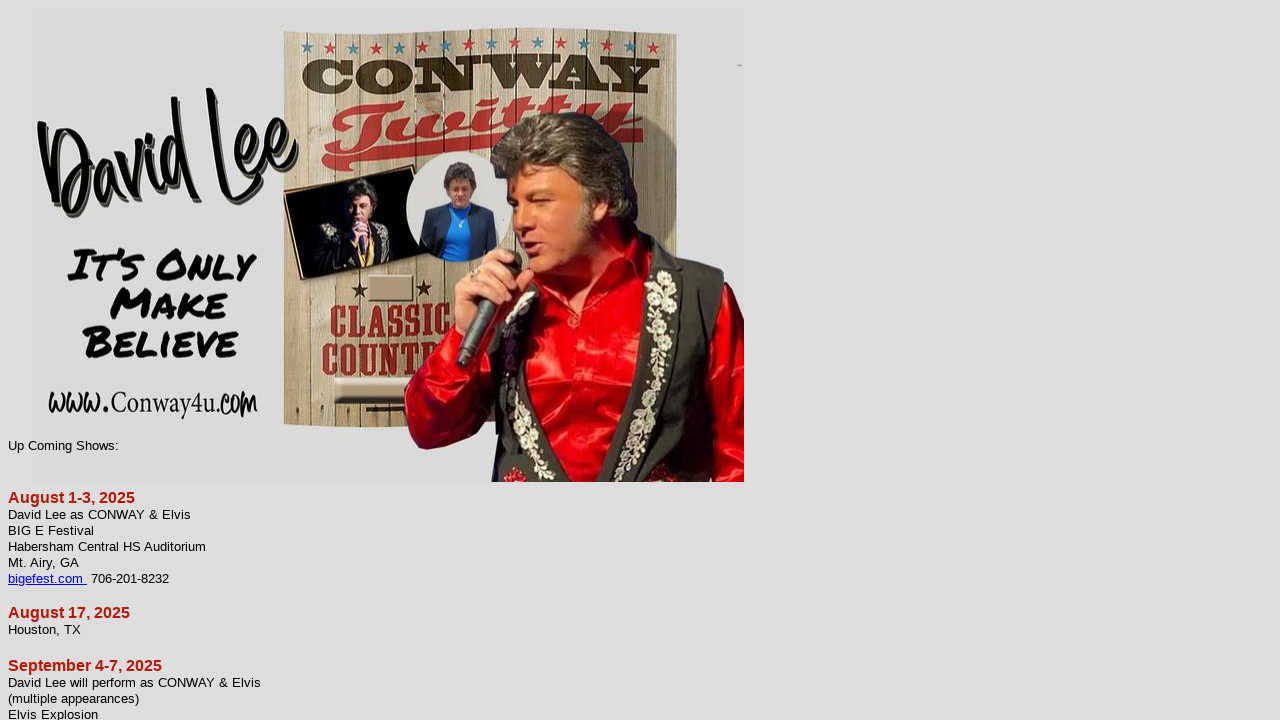

--- FILE ---
content_type: text/html; charset=utf-8
request_url: http://conway4u.com/
body_size: 686
content:
<!DOCTYPE HTML PUBLIC "-//W3C//DTD HTML 4.01 Transitional//EN"
   "http://www.w3.org/TR/html4/loose.dtd">
<html>
<head>
  <title></title>
  <meta name="description" content="">
  <meta name="keywords" content="">
</head>

<frameset rows="100%,*" scrolling="no" frameborder="0" framespacing="0">
  <frame src="http://www.davidleerocks.com/conway.html" name="6cb9885d8145d1035f9a1661a331df30" scrolling="auto" noresize="noresize" target="6cb9885d8145d1035f9a1661a331df30">
  <noframes>
    <h2>This page uses frames, but your browser doesn't support them.</h2>
    <h2>Click <a href="http://www.davidleerocks.com/conway.html">here</a> to continue.</h2>
  </noframes>
</frameset>

</html>


--- FILE ---
content_type: text/html
request_url: http://www.davidleerocks.com/conway.html
body_size: 4154
content:
<!DOCTYPE html>
<html>
	<head>
		<!-- <hs:metatags> -->
		<meta http-equiv="Content-Type" content="text/html; charset=UTF-8">
		<meta name="description" content="David Lee has been performing for over 25 years.  You will be transported in time. This multi-talented entertainer will mesmerize you as Conway Twitty.  ">
		<meta name="generator" content="Homestead SiteBuilder">
		<!-- </hs:metatags> -->
		
    
  
		<!-- <hs:title> -->
		<title>Conway</title>
		<!-- </hs:title> -->
		<script type="text/javascript">
			<!--
						function reDo() {
						        top.location.reload();
						}
						if (navigator.appName == 'Netscape' && parseInt(navigator.appVersion) < 5) {
						        top.onresize = reDo;
						}
						dom=document.getElementById
					//-->
		</script>
		<link rel="stylesheet" href="/~media/elements/Text/font_styles_ns4.css" type="text/css">
		<link rel="stylesheet" href="https://fonts.googleapis.com/css?family=Abril+Fatface|Allerta|Arvo|Bitter|Bree+Serif|Cabin|Cookie|Domine|Droid+Sans|Droid+Serif|Grand+Hotel|Josefin+Slab|Lato|Lobster|Lora|Merriweather|Monda|Montserrat|Offside|Old+Standard+TT|Open+Sans|Open+Sans+Condensed|Oswald|Playfair+Display|PT+Sans|PT+Serif|Raleway|Roboto|Roboto+Condensed|Roboto+Slab|Sanchez|Source+Sans+Pro|Tangerine|Ubuntu|Vollkorn|Yanone+Kaffeesatz" type="text/css">
		<style type="text/css">
			@import url(/~media/elements/Text/font_styles.css);
		</style>
		<script type="text/javascript">
			<!--
							var unique_id = new Array();
			var form_name = new Array();
			var required = new Array();
			var req_message = new Array();

						//-->
		</script>
		
		<script type="text/javascript" src="/~site/Elements/HCUser_Forms_Submit/FormValidation.js">
		</script>
	</head>
	<body bgcolor="#DDDDDD" link="#0000ff" vlink="#990099" alink="#990099" onload="" id="element1" onunload="" scroll="auto">
		<noscript>
			<img height="40" width="373" border="0" alt="" src="/~media/elements/shared/javascript_disabled.gif">
		</noscript><!-- <hs:element11> --><div id="element11" style="position: absolute; top: 2173px; width: 792px; height: 169px; z-index: 0;"><div style="font-size: 1px; line-height: 1px;"><font face="Helvetica, Arial, sans-serif" color="#000000" class="size8 Helvetica8">Note: Once tickets are purchased , they are non-refundable.<br></font></div><div style="font-size: 1px; line-height: 1px;"><font face="Helvetica, Arial, sans-serif" color="#000000" class="size8 Helvetica8"><br></font></div><div style="font-size: 1px; line-height: 1px;"><font face="Helvetica, Arial, sans-serif" color="#000000" class="size8 Helvetica8">When you purchase ticket(s) to any event, you  acknowledge and accept responsibility for your own well-being and it is your choice to attend any event.  David Lee and his representatives will be held harmless.  Even if a paper or electronic ticket is not issued, when you pay admission, to attend any event, that is considered purchasing a ticket. This also includes tickets won or received as a prize or similar.<br></font></div><div style="font-size: 1px; line-height: 1px;"><font face="Helvetica, Arial, sans-serif" color="#000000" class="size8 Helvetica8"><br></font></div><div style="font-size: 1px; line-height: 1px;"><font face="Helvetica, Arial, sans-serif" color="#000000" class="size8 Helvetica8">(Entertainers subject to change without notice should circumstances arise beyond the control of the promoter.) Please note dates, times and pricing are subject to change without prior notice.<br></font></div><div style="font-size: 1px; line-height: 1px;"><font face="Helvetica, Arial, sans-serif" color="#000000" class="size8 Helvetica8"><br></font></div><div style="font-size: 1px; line-height: 1px;"><font face="Helvetica, Arial, sans-serif" color="#000000" class="size8 Helvetica8">Always double-check with The David Lee Show before purchasing any tickets from an individual selling &quot;their&quot; ticket so the  show can verify they are valid tickets.  If you purchase tickets from an outside source, we would be unable to assist you if they are not valid.<br></font></div><div style="font-size: 1px; line-height: 1px;"><font face="Helvetica, Arial, sans-serif" color="#000000" class="size8 Helvetica8"><br></font></div><div style="font-size: 1px; line-height: 1px;"><font face="Helvetica, Arial, sans-serif" color="#000000" class="size8 Helvetica8">***(seating placement on boats are subject to change at the discretion or necessity of the captain or any situation beyond the control of the promoter.)<br></font></div></div><!-- </hs:element11> --><!-- <hs:element13> --><div id="element13" style="position: absolute; top: 2011px; left: 177px; width: 129px; height: 56px; z-index: 1;"><div style="overflow: hidden; height: 56px; width: 129px; border: 0px solid #52A8EC; border-radius: 0px; box-shadow: none;"><a target="_blank" href="https://www.youtube.com/@davidleeasconway"><img height="56" width="129" style="display: block; border-radius: 0px; border-width: 0;" title="" alt="" src="youtube.jpg" /></a></div></div><!-- </hs:element13> --><!-- <hs:element14> --><div id="element14" style="position: absolute; left: 32px; width: 712px; height: 474px; z-index: 2;"><div style="overflow: hidden; height: 474px; width: 712px; border: 0px solid #52A8EC; border-radius: 0px; box-shadow: none;"><img height="474" width="712" style="display: block; border-radius: 0px;" title="" alt="" src="publishImages/Conway~~element14.jpg" /></div></div><!-- </hs:element14> --><!-- <hs:element15> --><div id="element15" style="position: absolute; top: 438px; width: 696px; height: 1404px; z-index: 3;"><div style="font-size: 1px; line-height: 1px;"><font face="Helvetica, Arial, sans-serif" color="#000000" class="size10 Helvetica10">Up Coming Shows:<br></font></div><div style="font-size: 1px; line-height: 1px;"><font face="Helvetica, Arial, sans-serif" color="#000000" class="size10 Helvetica10"><br></font></div><div style="font-size: 1px; line-height: 1px;"><font face="Helvetica, Arial, sans-serif" color="#B91806" class="size12 Helvetica12"><br></font></div><div style="font-size: 1px; line-height: 1px;"><font face="Helvetica, Arial, sans-serif" color="#B91806" class="size12 Helvetica12"></font><font face="Helvetica, Arial, sans-serif" color="#B91806" class="size12 Helvetica12"><b>August 1-3, 2025</b><br></font></div><div style="font-size: 1px; line-height: 1px;"><font face="Helvetica, Arial, sans-serif" color="#000000" class="size10 Helvetica10">David Lee as CONWAY &amp; Elvis<br></font></div><div style="font-size: 1px; line-height: 1px;"><font face="Helvetica, Arial, sans-serif" color="#000000" class="size10 Helvetica10">BIG E Festival<br></font></div><div style="font-size: 1px; line-height: 1px;"><font face="Helvetica, Arial, sans-serif" color="#000000" class="size10 Helvetica10">Habersham Central HS Auditorium<br></font></div><div style="font-size: 1px; line-height: 1px;"><font face="Helvetica, Arial, sans-serif" color="#000000" class="size10 Helvetica10">Mt. Airy, GA<br></font></div><div style="font-size: 1px; line-height: 1px;"><font face="Helvetica, Arial, sans-serif" color="#000000" class="size10 Helvetica10"><a target="_blank" href="https://bigefest.com/">bigefest.com </a></font><font face="Helvetica, Arial, sans-serif" color="#000000" class="size10 Helvetica10"> 706-201-8232<br></font></div><div style="font-size: 1px; line-height: 1px;"><font face="Helvetica, Arial, sans-serif" color="#000000" class="size10 Helvetica10"><br></font></div><div style="font-size: 1px; line-height: 1px;"><font face="Helvetica, Arial, sans-serif" color="#B91806" class="size12 Helvetica12"><b>August 17, 2025</b><br></font></div><div style="font-size: 1px; line-height: 1px;"><font face="Helvetica, Arial, sans-serif" color="#000000" class="size10 Helvetica10">Houston, TX<br></font></div><div style="font-size: 1px; line-height: 1px;"><font face="Helvetica, Arial, sans-serif" color="#B91806" class="size12 Helvetica12"><br></font></div><div style="font-size: 1px; line-height: 1px;"><font face="Helvetica, Arial, sans-serif" color="#B91806" class="size12 Helvetica12"></font><font face="Helvetica, Arial, sans-serif" color="#B91806" class="size12 Helvetica12"><b>September 4-7, 2025</b><br></font></div><div style="font-size: 1px; line-height: 1px;"><font face="Helvetica, Arial, sans-serif" color="#000000" class="size10 Helvetica10">David Lee will perform as CONWAY &amp; Elvis <br></font></div><div style="font-size: 1px; line-height: 1px;"><font face="Helvetica, Arial, sans-serif" color="#000000" class="size10 Helvetica10">(multiple appearances)<br></font></div><div style="font-size: 1px; line-height: 1px;"><font face="Helvetica, Arial, sans-serif" color="#000000" class="size10 Helvetica10">Elvis Explosion<br></font></div><div style="font-size: 1px; line-height: 1px;"><font face="Helvetica, Arial, sans-serif" color="#000000" class="size10 Helvetica10">SAVE THE DATE<br></font></div><div style="font-size: 1px; line-height: 1px;"><font face="Helvetica, Arial, sans-serif" color="#000000" class="size10 Helvetica10"><a target="_blank" href="https://www.kingexplosion.com/">https://www.kingexplosion.com/</a><br></font></div><div style="font-size: 1px; line-height: 1px;"><font face="Helvetica, Arial, sans-serif" color="#000000" class="size10 Helvetica10"><a target="_blank" href="https://www.kingexplosion.com/"></a><br></font></div><div style="font-size: 1px; line-height: 1px;"><font face="Helvetica, Arial, sans-serif" color="#B91806" class="size12 Helvetica12"><b>October 18, 2025</b><br></font></div><div style="font-size: 1px; line-height: 1px;"><font face="Helvetica, Arial, sans-serif" color="#000000" class="size10 Helvetica10">Northeast Florida Fair<br></font></div><div style="font-size: 1px; line-height: 1px;"><font face="Helvetica, Arial, sans-serif" color="#000000" class="size10 Helvetica10">Callahan, FL<br></font></div><div style="font-size: 1px; line-height: 1px;"><font face="Helvetica, Arial, sans-serif" color="#000000" class="size10 Helvetica10">David Lee as Conway &amp; Tara Kay as Reba<br></font></div><div style="font-size: 1px; line-height: 1px;"><font face="Helvetica, Arial, sans-serif" color="#000000" class="size10 Helvetica10"><br></font></div><div style="font-size: 1px; line-height: 1px;"><font face="Helvetica, Arial, sans-serif" color="#000000" class="size10 Helvetica10"></font><font face="Helvetica, Arial, sans-serif" color="#B91806" class="size12 Helvetica12"><b>​November 13-15, 2025</b><br></font></div><div style="font-size: 1px; line-height: 1px;"><font face="Helvetica, Arial, sans-serif" color="#000000" class="size10 Helvetica10">&quot;FINE SOUTHERN GENTLEMEN - CONWAY, CASH, ELVIS&quot;<br></font></div><div style="font-size: 1px; line-height: 1px;"><font face="Helvetica, Arial, sans-serif" color="#000000" class="size10 Helvetica10">This is a Doug Church Production featuring <br></font></div><div style="font-size: 1px; line-height: 1px;"><font face="Helvetica, Arial, sans-serif" color="#000000" class="size10 Helvetica10">David Lee as CONWAY, Doug Church as Elvis and Mark Gagnon as Cash<br></font></div><div style="font-size: 1px; line-height: 1px;"><font face="Helvetica, Arial, sans-serif" color="#000000" class="size10 Helvetica10">Badgett Playhouse<br></font></div><div style="font-size: 1px; line-height: 1px;"><font face="Helvetica, Arial, sans-serif" color="#000000" class="size10 Helvetica10">Grand Rivers, KY 42045<br></font></div><div style="font-size: 1px; line-height: 1px;"><font face="Helvetica, Arial, sans-serif" color="#000000" class="size10 Helvetica10"><a target="_blank" href="https://thebadgettplayhouse.com/">https://thebadgettplayhouse.com/</a><br></font></div><div style="font-size: 1px; line-height: 1px;"><font face="Helvetica, Arial, sans-serif" color="#B91806" class="size12 Helvetica12"><b><a target="_blank" href="https://thebadgettplayhouse.com/"></a></b><br></font></div><div style="font-size: 1px; line-height: 1px;"><font face="Helvetica, Arial, sans-serif" color="#B91806" class="size12 Helvetica12"><b>November 22, 2025</b><br></font></div><div style="font-size: 1px; line-height: 1px;"><font face="Helvetica, Arial, sans-serif" color="#000000" class="size10 Helvetica10">Ritz Theatre | 139 E Doyle St, Toccoa, GA 30577<br></font></div><div style="font-size: 1px; line-height: 1px;"><font face="Helvetica, Arial, sans-serif" color="#000000" class="size10 Helvetica10">Doors 6p, Show 7p<br></font></div><div style="font-size: 1px; line-height: 1px;"><font face="Helvetica, Arial, sans-serif" color="#000000" class="size10 Helvetica10"><a target="_blank" href="https://davidlee.ticketspice.com/toccoasat2025">Click Here For Tickets</a><br></font></div><div style="font-size: 1px; line-height: 1px;"><font face="Helvetica, Arial, sans-serif" color="#000000" class="size10 Helvetica10"><a target="_blank" href="https://thebadgettplayhouse.com/"></a><br></font></div><div style="font-size: 1px; line-height: 1px;"><font face="Helvetica, Arial, sans-serif" color="#B91806" class="size12 Helvetica12"><b>December 13, 2025</b><br></font></div><div style="font-size: 1px; line-height: 1px;"><font face="Helvetica, Arial, sans-serif" color="#000000" class="size10 Helvetica10">Conway and Reba<br></font></div><div style="font-size: 1px; line-height: 1px;"><font face="Helvetica, Arial, sans-serif" color="#000000" class="size10 Helvetica10">Southern Rhythm Venue &amp; Entertainment<br></font></div><div style="font-size: 1px; line-height: 1px;"><font face="Helvetica, Arial, sans-serif" color="#000000" class="size10 Helvetica10">51494 LA-16 Denham Springs, LA<br></font></div><div style="font-size: 1px; line-height: 1px;"><font face="Helvetica, Arial, sans-serif" color="#000000" class="size10 Helvetica10">Doors 7p Show 8p<br></font></div><div style="font-size: 1px; line-height: 1px;"><font face="Helvetica, Arial, sans-serif" color="#000000" class="size10 Helvetica10">Tickets On Sale Now</font><font face="Helvetica, Arial, sans-serif" color="#000000" class="size10 Helvetica10"><a target="_blank" href="https://www.ticketweb.com/event/conway-twitty-tribute-its-only-southern-rhythm-venue-entertainment-tickets/13917314?pl=southernrhythm"> Click Here</a><br></font></div><div style="font-size: 1px; line-height: 1px;"><font face="Helvetica, Arial, sans-serif" color="#B91806" class="size12 Helvetica12"><br></font></div><div style="font-size: 1px; line-height: 1px;"><font face="Helvetica, Arial, sans-serif" color="#B91806" class="size12 Helvetica12"></font><font face="Helvetica, Arial, sans-serif" color="#B91806" class="size12 Helvetica12"><b>January 21-25, 2026</b><br></font></div><div style="font-size: 1px; line-height: 1px;"><font face="Helvetica, Arial, sans-serif" color="#000000" class="size12 Helvetica12">Nashville Nautical Country Cruise<br></font></div><div style="font-size: 1px; line-height: 1px;"><font face="Helvetica, Arial, sans-serif" color="#000000" class="size12 Helvetica12">David Lee as Conway, Tara Kay as Reba, Tim Sells as Kenny Rogers <br></font></div><div style="font-size: 1px; line-height: 1px;"><font face="Helvetica, Arial, sans-serif" color="#000000" class="size12 Helvetica12">&amp; Arnold Davidson as Hank Jr.<br></font></div><div style="font-size: 1px; line-height: 1px;"><font face="Helvetica, Arial, sans-serif" color="#000000" class="size12 Helvetica12">Port Canaveral to the Bahamas MSC Seashore<br></font></div><div style="font-size: 1px; line-height: 1px;"><font face="Helvetica, Arial, sans-serif" color="#000000" class="size12 Helvetica12">Starting at $567.79<br></font></div><div style="font-size: 1px; line-height: 1px;"><font face="Helvetica, Arial, sans-serif" color="#000000" class="size12 Helvetica12">Call 754-333-0066 or email info@luckyslegends.com<br></font></div><div style="font-size: 1px; line-height: 1px;"><font face="Helvetica, Arial, sans-serif" color="#000000" class="size12 Helvetica12"><br></font></div><div style="font-size: 1px; line-height: 1px;"><font face="Helvetica, Arial, sans-serif" color="#B91806" class="size12 Helvetica12"><b>February 14, 2026</b><br></font></div><div style="font-size: 1px; line-height: 1px;"><font face="Helvetica, Arial, sans-serif" color="#000000" class="size12 Helvetica12">Country Kings: Cash &amp; Conway<br></font></div><div style="font-size: 1px; line-height: 1px;"><font face="Helvetica, Arial, sans-serif" color="#000000" class="size12 Helvetica12">David Lee as CONWAY with Cliff Wright as CASH<br></font></div><div style="font-size: 1px; line-height: 1px;"><font face="Helvetica, Arial, sans-serif" color="#000000" class="size12 Helvetica12">Hammond, Louisiana at 7pm<br></font></div><div style="font-size: 1px; line-height: 1px;"><font face="Helvetica, Arial, sans-serif" color="#000000" class="size12 Helvetica12">Call 985-662-9342 or 985-502-1165<br></font></div><div style="font-size: 1px; line-height: 1px;"><font face="Helvetica, Arial, sans-serif" color="#000000" class="size12 Helvetica12"><br></font></div><div style="font-size: 1px; line-height: 1px;"><font face="Helvetica, Arial, sans-serif" color="#B91806" class="size12 Helvetica12"><b>April 11, 2026</b><br></font></div><div style="font-size: 1px; line-height: 1px;"><font face="Helvetica, Arial, sans-serif" color="#000000" class="size12 Helvetica12">David Lee As CONWAY<br></font></div><div style="font-size: 1px; line-height: 1px;"><font face="Helvetica, Arial, sans-serif" color="#000000" class="size12 Helvetica12">Backed by The Double Trouble Band<br></font></div><div style="font-size: 1px; line-height: 1px;"><font face="Helvetica, Arial, sans-serif" color="#000000" class="size12 Helvetica12">The Troubadour in Nashville<br></font></div><div style="font-size: 1px; line-height: 1px;"><font face="Helvetica, Arial, sans-serif" color="#000000" class="size12 Helvetica12">7pm<br></font></div><div style="font-size: 1px; line-height: 1px;"><font face="Helvetica, Arial, sans-serif" color="#000000" class="size12 Helvetica12"><a target="_blank" href="https://davidlee.ticketspice.com/troubadour">Click Here For Tickets</a><br></font></div><div style="font-size: 1px; line-height: 1px;"><font face="Helvetica, Arial, sans-serif" color="#000000" class="size12 Helvetica12"><br></font></div><div style="font-size: 1px; line-height: 1px;"><font face="Helvetica, Arial, sans-serif" color="#000000" class="size12 Helvetica12"></font><font face="Helvetica, Arial, sans-serif" color="#B91806" class="size12 Helvetica12"><b>July 26-27 2026</b><br></font></div><div style="font-size: 1px; line-height: 1px;"><font face="Helvetica, Arial, sans-serif" color="#000000" class="size12 Helvetica12"> KingFest<br></font></div><div style="font-size: 1px; line-height: 1px;"><font face="Helvetica, Arial, sans-serif" color="#000000" class="size12 Helvetica12">Texas<br></font></div><div style="font-size: 1px; line-height: 1px;"><font face="Helvetica, Arial, sans-serif" color="#000000" class="size12 Helvetica12"><br></font></div><div style="font-size: 1px; line-height: 1px;"><font face="Helvetica, Arial, sans-serif" color="#B91806" class="size12 Helvetica12"><b>July 11, 2026</b><br></font></div><div style="font-size: 1px; line-height: 1px;"><font face="Helvetica, Arial, sans-serif" color="#000000" class="size12 Helvetica12">David Lee as CONWAY<br></font></div><div style="font-size: 1px; line-height: 1px;"><font face="Helvetica, Arial, sans-serif" color="#000000" class="size12 Helvetica12">Dallas Theatre<br></font></div><div style="font-size: 1px; line-height: 1px;"><font face="Helvetica, Arial, sans-serif" color="#000000" class="size12 Helvetica12">Dallas, GA<br></font></div><div style="font-size: 1px; line-height: 1px;"><font face="Helvetica, Arial, sans-serif" color="#000000" class="size12 Helvetica12">Details Coming Soon<br></font></div><div style="font-size: 1px; line-height: 1px;"><font face="Helvetica, Arial, sans-serif" color="#000000" class="size12 Helvetica12"><br></font></div><div style="font-size: 1px; line-height: 1px;"><font face="Helvetica, Arial, sans-serif" color="#B91806" class="size12 Helvetica12"><b>Oct 5-24, 2026</b><br></font></div><div style="font-size: 1px; line-height: 1px;"><font face="Helvetica, Arial, sans-serif" color="#000000" class="size12 Helvetica12">David Lee AS CONWAY, Doug Church as Elvis<br></font></div><div style="font-size: 1px; line-height: 1px;"><font face="Helvetica, Arial, sans-serif" color="#000000" class="size12 Helvetica12">Salute To The Stars<br></font></div><div style="font-size: 1px; line-height: 1px;"><font face="Helvetica, Arial, sans-serif" color="#000000" class="size12 Helvetica12">Bluegate Music Hall<br></font></div><div style="font-size: 1px; line-height: 1px;"><font face="Helvetica, Arial, sans-serif" color="#000000" class="size12 Helvetica12">Shipshewana, IN<br></font></div></div><!-- </hs:element15> --><!-- <hs:element17> --><div id="element17" style="position: absolute; top: 1936px; width: 655px; height: 63px; z-index: 4;"><div style="font-size: 1px; line-height: 1px;"><font face="Helvetica, Arial, sans-serif" color="#B91806" class="size14 Helvetica14"><b><a target="_blank" href="https://www.youtube.com/watch?v=zYsEQqSd1oc">Hello Darlin</a></b></font><font face="Helvetica, Arial, sans-serif" color="#000000" class="size14 Helvetica14"> | </font><font face="Helvetica, Arial, sans-serif" color="#406AB0" class="size14 Helvetica14"><b><a target="_blank" href="https://www.youtube.com/watch?v=6bWNNRs8swY">Slow Hand</a></b></font><font face="Helvetica, Arial, sans-serif" color="#000000" class="size14 Helvetica14"><b> |</b></font><font face="Helvetica, Arial, sans-serif" color="#000000" class="size14 Helvetica14"> </font><font face="Helvetica, Arial, sans-serif" color="#406AB0" class="size14 Helvetica14"><b><a target="_blank" href="https://www.youtube.com/watch?v=SSaPCdIrcG4">I&#39;d  love To Lay You Down</a></b></font><font face="Helvetica, Arial, sans-serif" color="#406AB0" class="size14 Helvetica14"><b> | </b></font><font face="Helvetica, Arial, sans-serif" color="#406AB0" class="size14 Helvetica14"><b><a target="_blank" href="https://www.youtube.com/watch?v=6bWNNRs8swY">Tight Fittin Jeans</a></b></font><font face="Helvetica, Arial, sans-serif" color="#406AB0" class="size14 Helvetica14"><b> | </b><br></font></div><div style="font-size: 1px; line-height: 1px;"><font face="Helvetica, Arial, sans-serif" color="#406AB0" class="size14 Helvetica14"><b><a target="_blank" href="https://www.youtube.com/watch?v=cgL-UuHiQxc"></a></b><br></font></div><div style="font-size: 1px; line-height: 1px;"><font face="Helvetica, Arial, sans-serif" color="#406AB0" class="size14 Helvetica14"><b>                                        </b></font><font face="Helvetica, Arial, sans-serif" color="#406AB0" class="size14 Helvetica14"><b><a target="_blank" href="https://www.youtube.com/watch?v=cgL-UuHiQxc">The Rose</a></b><br></font></div></div><!-- </hs:element17> --><!-- <hs:element18> --><div id="element18" style="position: absolute; top: 2101px; width: 600px; height: 55px; z-index: 5;"><div style="font-size: 1px; line-height: 1px;"><font face="Helvetica, Arial, sans-serif" color="#000000" class="size10 Helvetica10">​For bookings call (205) 266-3030 or email </font><font face="Helvetica, Arial, sans-serif" color="#000000" class="size10 Helvetica10"><a target="_blank" href="mailto:info@DavidLeeRocks.com">info@DavidLeeRocks.com</a><br></font></div><div style="font-size: 1px; line-height: 1px;"><font face="Helvetica, Arial, sans-serif" color="#000000" class="size10 Helvetica10"><br></font></div><div style="font-size: 1px; line-height: 1px;"><font face="Helvetica, Arial, sans-serif" color="#000000" class="size10 Helvetica10">Check this site for updates as David Lee adds shows to his schedule. <br></font></div></div><!-- </hs:element18> -->
		<!-- <hs:footer> -->
		<!-- </hs:footer> -->
		<!-- <hs:realtracker> -->
		<script type="text/javascript">
			var user='1750039688',pp='Conway',
			to=-360,cl=1,id='',r='https://web4.realtracker.com/';
		</script>
		<script src="/~site/Scripts_ExternalRedirect/ExternalRedirect.dll?CMD=CMDGetJavaScript&H_SITEID=RTK3&H_AltURL=%2F~site%2FRealTracker%2Fibc90006.js&HSGOTOURL=https%3A%2F%2Fweb4.realtracker.com%2Fnetpoll%2Fjs%2Fibc90006.js" type="text/javascript">
		</script>
		<noscript>
			<img height="1" width="1" border="0" alt="" src="/~site/Scripts_ExternalRedirect/ExternalRedirect.dll?CMD=CMDGetGif&H_SITEID=RTK4&H_AltURL=%2F~site%2Ftp.gif&H_HSGOTOURL=https%3A%2F%2Fweb4.realtracker.com%2Fnetpoll%2Fimulti.asp%3Fuser%3D1750039688%26pn%3D90006%26pp%3DConway%26js%3D0%26b%3D0%26to%3D-360">
		</noscript>
		<!-- </hs:realtracker> -->
	</body>
</html>
